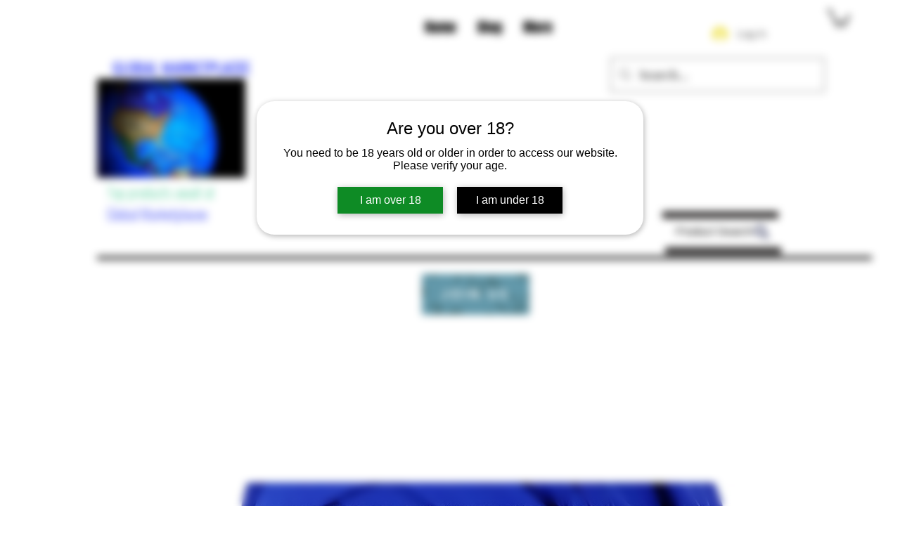

--- FILE ---
content_type: text/html; charset=utf-8
request_url: https://www.google.com/recaptcha/api2/aframe
body_size: 267
content:
<!DOCTYPE HTML><html><head><meta http-equiv="content-type" content="text/html; charset=UTF-8"></head><body><script nonce="7x_jl1Z-L8unBkX5sgkB2Q">/** Anti-fraud and anti-abuse applications only. See google.com/recaptcha */ try{var clients={'sodar':'https://pagead2.googlesyndication.com/pagead/sodar?'};window.addEventListener("message",function(a){try{if(a.source===window.parent){var b=JSON.parse(a.data);var c=clients[b['id']];if(c){var d=document.createElement('img');d.src=c+b['params']+'&rc='+(localStorage.getItem("rc::a")?sessionStorage.getItem("rc::b"):"");window.document.body.appendChild(d);sessionStorage.setItem("rc::e",parseInt(sessionStorage.getItem("rc::e")||0)+1);localStorage.setItem("rc::h",'1768832228818');}}}catch(b){}});window.parent.postMessage("_grecaptcha_ready", "*");}catch(b){}</script></body></html>